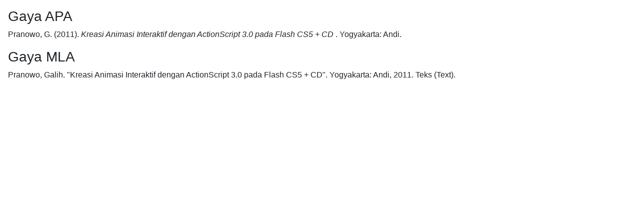

--- FILE ---
content_type: text/html; charset=UTF-8
request_url: https://slims.unjaya.ac.id/index.php?p=cite&id=5073&keywords=
body_size: 432
content:
<link href="/css/bootstrap.min.css" rel="stylesheet"/><link href="/template/default/assets/plugin/font-awesome/css/fontawesome-all.min.css" rel="stylesheet"/><div class="mx-3"><p class="citation text-justify">
  <h3>Gaya APA</h3>
      <span class="authors">Pranowo, G.</span> <span class="year">(2011).</span>
    <span class="title"><em>Kreasi Animasi Interaktif dengan ActionScript 3.0 pada Flash CS5 + CD</em> .</span>
    <span class="publish_place">Yogyakarta:</span>
  <span class="publisher">Andi.</span>
</p><p class="citation text-justify">
  <h3>Gaya MLA</h3>
      <span class="authors">Pranowo, Galih.</span>
    <span class="title">"Kreasi Animasi Interaktif dengan ActionScript 3.0 pada Flash CS5 + CD".</span>
    <span class="edition"><em></em></span>
    <span class="publish_place">Yogyakarta:</span>
  <span class="publisher">Andi,</span>
  <span class="year">2011.</span>
  <span class="gmd_name">Teks (Text).</span>
</p>
</div><p class="spacer">&nbsp;</p>